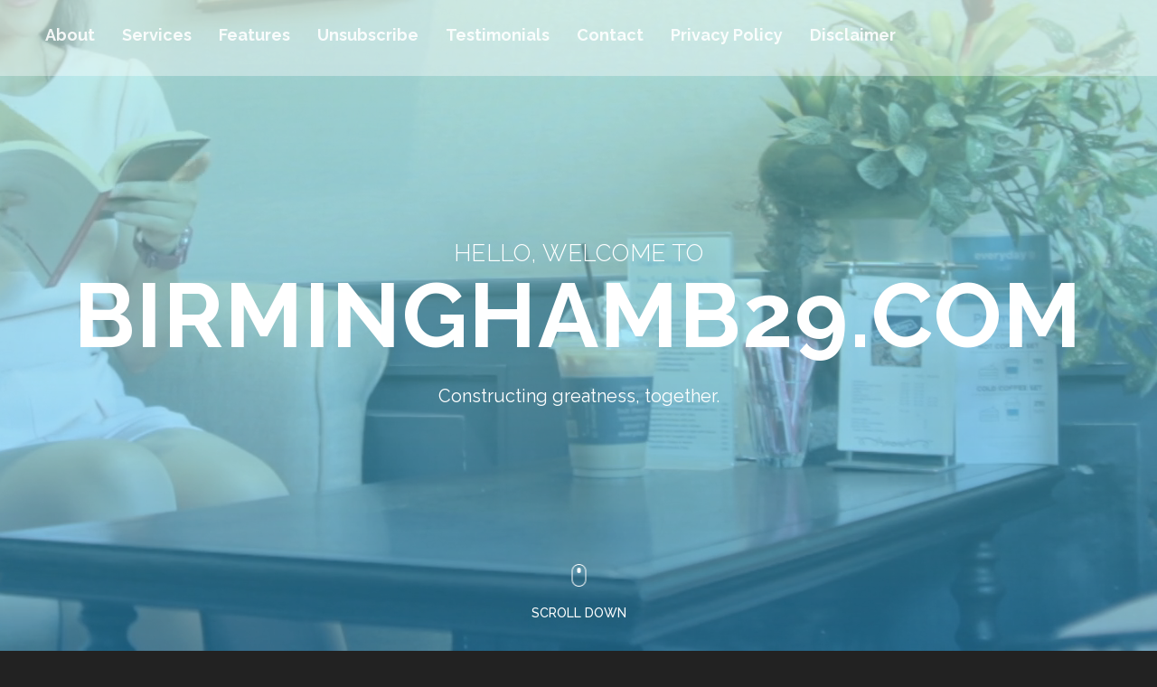

--- FILE ---
content_type: text/html; charset=UTF-8
request_url: http://www.birminghamb29.com/?p=22
body_size: 29330
content:
<!DOCTYPE html>
<html lang="en">
  <head>
    <meta charset="utf-8">
    <meta name="viewport" content="width=device-width, initial-scale=1, shrink-to-fit=no">
    <meta name="description" content="">
    <meta name="author" content="">
    <link href="https://fonts.googleapis.com/css?family=Raleway:100,300,400,500,700,900" rel="stylesheet">
    <title>Birminghamb29.com</title>
    <!-- Additional CSS Files -->
    <link rel="stylesheet" type="text/css" href="css/bootstrap.min.css">
    <link rel="stylesheet" type="text/css" href="css/font-awesome.css">
    <link rel="stylesheet" type="text/css" href="css/fullpage.min.css">
    <link rel="stylesheet" type="text/css" href="css/owl.carousel.css">
    <link rel="stylesheet" href="css/animate.css">
    <link rel="stylesheet" href="css/templatemo-style.css">
    <link rel="stylesheet" href="css/responsive.css">
  </head>
    <body>
    <div id="video">
        <div class="preloader">
            <div class="preloader-bounce">
                <span></span>
                <span></span>
                <span></span>
            </div>
        </div>
        <header id="header">
            <div class="container-fluid">
                <div class="navbar">
                    <div class="navigation-row">
                        <nav id="navigation">
                            <button type="button" class="navbar-toggle"><i class="fa fa-bars"></i> </button>
                            <div class="nav-box navbar-collapse">
                                <ul class="navigation-menu nav navbar-nav navbars" id="nav">
                                    <li><a href="#about">About</a></li>
                                    <li><a href="#services">Services</a></li>
                                    <li><a href="#features">Features</a></li>
                                    <li><a href="#unsubscribe">Unsubscribe</a></li>
                                    <li><a href="#testimonials">Testimonials</a></li>
                                    <li><a href="#contact">Contact</a></li>
                                    <li><a href="privacy.html">Privacy Policy</a></li>
                                    <li><a href="disclaimer.html">Disclaimer</a></li>
                                </ul>
                            </div>
                        </nav>
                    </div>
                </div>
            </div>
        </header>
        <video autoplay muted loop id="myVideo">
          <source src="images/video-bg.mp4" type="video/mp4">
        </video>
    <div id="fullpage" class="fullpage-default">
            <div class="section animated-row" data-section="slide01">
                <div class="section-inner">
                    <div class="welcome-box">
                        <span class="welcome-first animate" data-animate="fadeInUp">Hello, welcome to</span>
                        <h1 class="welcome-title animate" data-animate="fadeInUp">Birminghamb29.com</h1>
                        <p class="animate" data-animate="fadeInUp">Constructing greatness, together.</p>
                        <div class="scroll-down next-section animate data-animate="fadeInUp""><img src="images/mouse-scroll.png" alt=""><span>Scroll Down</span></div>
                    </div>
                </div>
            </div>
            <div id="about" class="section animated-row" data-section="slide02">
                <div class="section-inner">
                    <div class="about-section">
                        <div class="row justify-content-center">
                            <div class="col-lg-8 wide-col-laptop">
                                <div class="row">
                                    <div class="col-md-6">
                                        <div class="about-contentbox">
                                            <div class="animate" data-animate="fadeInUp">
                                                <h3>About Us</h3>
                                                <p>AtBirminghamb29.com, our story is one of passion, innovation, and unwavering dedication to our clients' success. Since our inception, we've been committed to delivering outstanding solutions that drive growth, and we've evolved into a dynamic force in the business world.</p>
                                            </div>
                                            <div class="facts-list owl-carousel">
                                                <div class="item animate" data-animate="fadeInUp">
                                                    <div class="counter-box">
                                                        <i class="fa fa-trophy counter-icon" aria-hidden="true"></i><span class="count-number">32</span> Awards Won
                                                    </div>
                                                </div>
                                                <div class="item animate" data-animate="fadeInUp">
                                                    <div class="counter-box">
                                                        <i class="fa fa-graduation-cap counter-icon" aria-hidden="true"></i><span class="count-number">4</span> Degrees
                                                    </div>
                                                </div>
                                                <div class="item animate" data-animate="fadeInUp">
                                                    <div class="counter-box">
                                                        <i class="fa fa-desktop counter-icon" aria-hidden="true"></i><span class="count-number">12</span> Working Years
                                                    </div>
                                                </div>
                                                <div class="item animate" data-animate="fadeInUp">
                                                    <div class="counter-box">
                                                        <i class="fa fa-support counter-icon" aria-hidden="true"></i><span class="count-number">6</span> Team Members
                                                    </div>
                                                </div>
                                                <div class="item animate" data-animate="fadeInUp">
                                                    <div class="counter-box">
                                                        <i class="fa fa-certificate counter-icon" aria-hidden="true"></i><span class="count-number">10</span> Certificates
                                                    </div>
                                                </div>
                                            </div>
                                        </div>
                                    </div>
                                    <div class="col-md-6">
                                        <figure class="about-img animate" data-animate="fadeInUp"><img src="images/profile-girl.jpg" class="rounded" alt=""></figure>
                                    </div>
                                </div>
                            </div>
                        </div>
                    </div>
                </div>
            </div>
            <div id="features" class="section animated-row" data-section="slide03">
                <div class="section-inner">
                    <div class="row justify-content-center">
                        <div class="col-md-8 wide-col-laptop">
                            <div class="title-block animate" data-animate="fadeInUp">
                                <h3>Our Features.</h3>
                            </div>
                            <div class="services-section">
                                <div class="services-list owl-carousel">
                                    <div class="item animate" data-animate="fadeInUp">
                                    <div class="service-box">
                                            <span class="service-icon"><i class="fa fa-bookmark" aria-hidden="true"></i></span>
                                            <h3>Context Ads</h3>
                                            <p>Reach your audience with precision. Our contextual advertising strategies drive engagement and conversions.</p>
                                    </div>
                                    </div>
                                    <div class="item animate" data-animate="fadeInUp">
                                        <div class="service-box">
                                            <span class="service-icon"><i class="fa fa-cloud" aria-hidden="true"></i></span>
                                            <h3>Website Audits</h3>
                                            <p>Uncover potential and enhance performance with our in-depth website audits. Elevate your online presence.</p>
                                        </div>
                                    </div>
                                    <div class="item animate" data-animate="fadeInUp">
                                        <div class="service-box">
                                            <span class="service-icon"><i class="fa fa-desktop" aria-hidden="true"></i></span>
                                            <h3>Keyword Research</h3>
                                            <p>Discover the language of success. Our meticulous keyword research ensures you're always in tune with your audience. </p>
                                        </div>
                                    </div>
                                    <div class="item animate" data-animate="fadeInUp">
                                        <div class="service-box">
                                            <span class="service-icon"><i class="fa fa-mobile" aria-hidden="true"></i></span>
                                            <h3>Content Marketing</h3>
                                            <p>Elevate your brand with captivating content. Our strategies turn words into meaningful connections and conversions.</p>
                                        </div>
                                    </div>
                                    <div class="item animate" data-animate="fadeInUp">
                                        <div class="service-box">
                                            <span class="service-icon"><i class="fa fa-comments" aria-hidden="true"></i></span>
                                            <h3>Technical SEO</h3>
                                            <p>Optimize your digital foundation for peak performance. Our expertise ensures your online presence runs seamlessly.</p>
                                        </div>
                                    </div>
                                    <div class="item animate" data-animate="fadeInUp">
                                        <div class="service-box">
                                            <span class="service-icon"><i class="fa fa-bell" aria-hidden="true"></i></span>
                                            <h3>SEO Coaching</h3>
                                            <p>Empower your team with SEO mastery. Unleash your online potential with our expert guidance. </p>
                                        </div>
                                    </div>
                                </div>
                            </div>
                        </div>
                    </div>
                </div>
            </div>
            <div class="section animated-row" data-section="slide04">
                <div class="section-inner">
                    <div class="row justify-content-center">
                        <div class="col-md-7 wide-col-laptop">
                            <div class="title-block animate" data-animate="fadeInUp">
                                <h2>What us good?</h2>
                            </div>
                            <div class="skills-row animate" data-animate="fadeInDown">
                                <div class="row">
                                    <div class="col-md-8 offset-md-2">   
                                        <div class="skill-item">
                                            <h6>HTML CSS</h6>
                                            <div class="skill-bar">
                                                <span>70%</span>
                                                <div class="filled-bar"></div>
                                            </div>          
                                        </div>
                                        <div class="skill-item">
                                            <h6>PSD Design</h6>
                                            <div class="skill-bar">
                                                <span>90%</span>
                                                <div class="filled-bar-2"></div>
                                            </div>          
                                        </div>
                                        <div class="skill-item">
                                            <h6>Social Media</h6>
                                            <div class="skill-bar">
                                                <span>70%</span>
                                                <div class="filled-bar"></div>
                                            </div>          
                                        </div>
                                        <div class="skill-item last-skill">
                                            <h6>Leadership</h6>
                                            <div class="skill-bar">
                                                <span>90%</span>
                                                <div class="filled-bar-2"></div>
                                            </div>          
                                        </div>                   
                                    </div>
                                </div>
                            </div>
                        </div>
                    </div>
                </div>
            </div>
            <div id="services" class="section animated-row" data-section="slide06">
                <div class="section-inner">
                    <div class="row justify-content-center">
                        <div class="col-md-8 wide-col-laptop">
                            <div class="title-block animate" data-animate="fadeInUp">
                                <h2>Services</h2>
                            <div class="gallery-section">
                                <div class="gallery-list owl-carousel">
                                    <div class="item animate" data-animate="fadeInUp">
                                        <div class="portfolio-item">
                                            <div class="thumb">
                                                <img src="images/item-1.jpg" alt="">
                                            </div>
                                            <div class="thumb-inner animate" data-animate="fadeInUp">
                                                <h4>Success Stories</h4>
                                                <p> We've tackled complex challenges with creative strategies, achieving tangible success.</p>
                                            </div>
                                        </div>
                                    </div>
                                    <div class="item animate" data-animate="fadeInUp">
                                        <div class="portfolio-item">
                                            <div class="thumb">
                                                <img src="images/item-2.jpg" alt="">
                                            </div>
                                            <div class="thumb-inner animate" data-animate="fadeInUp">
                                                <h4>Innovative Solutions</h4>
                                                <p> We've tackled complex challenges with creative strategies, achieving tangible success.</p>
                                            </div>
                                        </div>
                                    </div>
                                    <div class="item animate" data-animate="fadeInUp">
                                        <div class="portfolio-item">
                                            <div class="thumb">
                                                <img src="images/item-3.jpg" alt="">
                                            </div>
                                            <div class="thumb-inner animate" data-animate="fadeInUp">
                                                <h4>Client Testimonials</h4>
                                                <p>Hear from our satisfied clients about their experiences working with us and the results we've achieved together.</p>
                                            </div>
                                        </div>
                                    </div>
                                    <div class="item animate" data-animate="fadeInUp">
                                        <div class="portfolio-item">
                                            <div class="thumb">
                                                <img src="images/item-1.jpg" alt="">
                                            </div>
                                            <div class="thumb-inner animate" data-animate="fadeInUp">
                                                <h4>Case Studies</h4>
                                                <p>Dive into the details of our most remarkable projects, showcasing our expertise and dedication to excellence.</p>
                                            </div>
                                        </div>
                                    </div>
                                    <div class="item animate" data-animate="fadeInUp">
                                        <div class="portfolio-item">
                                            <div class="thumb">
                                                <img src="images/item-2.jpg" alt="">
                                            </div>
                                            <div class="thumb-inner animate" data-animate="fadeInUp">
                                                <h4>Continuous Improvement</h4>
                                                <p>We're always learning, adapting, and growing to stay at the forefront of industry trends and deliver the best outcomes for you.</p>
                                            </div>
                                        </div>
                                    </div>
                                </div>
                            </div>
                        </div>
                    </div>
                </div>
            </div>
              <!-- section LATEST PROJECTS -->
      <div id="unsubscribe" class="unsubscribe-form content-section text-center">
		<div class="container">
			<div class="row">
				<div class="col-lg-12">
					<h3 class="title clr">Unsubscribe</h3>
					<form class="form" id="unsubscribe-form" method="POST" action="">
						<div class="d-none overlay">
							<div class="text-center middle">
								<div class="lds-ellipsis"><div></div><div></div><div></div><div></div><div></div><div></div></div>
							</div>
						</div>
						<div class="messages">
												</div>
						<div class="col-lg-12 col-md-12 ">
							<h5 class="text-center">We will be very sad if you decide to go!</h5>
						</div>
						<div class="offset-lg-2 col-lg-8 col-md-12 col-sm-12">
							<div class="form-group">
								<input class="form-control" type="email" name="email" placeholder="Enter your email address" required="required">
							</div>
						</div>
						<div class="col-lg-12 col-md-12">
							<div style="text-align:center;">
															</div>
						</div>
						<div class="col-lg-12 col-md-12 text-center">
							<button class="btn btn-danger-2" type="submit"><span> Unsubscribe </span></button>
						</div>
					</form>
				</div>
			</div>
		</div>
      </div>
            <div id="testimonials" class="section animated-row" data-section="slide05">
                <div class="section-inner">
                    <div class="row justify-content-center">
                        <div class="col-md-8 wide-col-laptop">
                            <div class="title-block animate" data-animate="fadeInUp">
                                <span>TESTIMONIALS</span>
                                <h2>what THEY SAY?</h2>
                            </div>
                            <div class="col-md-8 offset-md-2">
                                <div class="testimonials-section">
                                    <div class="testimonials-slider owl-carousel">
                                        <div class="item animate" data-animate="fadeInUp">
                                            <div class="testimonial-item">
                                                <div class="client-row">
                                                    <img src="images/profile-01.jpg" class="rounded-circle" alt="profile 1">
                                                </div>
                                                <div class="testimonial-content">
                                                    <h4>Sandar</h4>
                                                    <p>Our partnership with Birminghamb29.com has been transformative. Their strategic insights and innovative solutions have propelled our business to new heights. We couldn't be happier with the results.</p>
                                                </div>                                           
                                            </div>
                                        </div>
                                        <div class="item animate" data-animate="fadeInUp">
                                            <div class="testimonial-item">
                                                <div class="client-row">
                                                    <img src="images/profile-02.jpg" class="rounded-circle" alt="profile 2">
                                                </div>
                                                <div class="testimonial-content">
                                                    <h4>Shinn</h4>
                                                    <p>The team at Birminghamb29.com is exceptional. Their attention to detail, clear communication, and dedication to our project's success are truly commendable. I highly recommend their services.</p>
                                                </div>                                           
                                            </div>
                                        </div>
                                        <div class="item animate" data-animate="fadeInUp">
                                            <div class="testimonial-item">
                                                <div class="client-row">
                                                    <img src="images/profile-03.jpg" class="rounded-circle" alt="profile 3">
                                                </div>
                                                <div class="testimonial-content">
                                                    <h4>Marlar</h4>
                                                    <p> Choosing Birminghamb29.com was one of the best decisions we made. Their support has been invaluable in driving our growth. They truly understand our industry and consistently deliver outstanding results.</p>
                                                </div>                                           
                                            </div>
                                        </div>
                                    </div>
                                </div>
                            </div>
                        </div>
                    </div>
                </div>
            </div>
            <div id="contact" class="section animated-row" data-section="slide07">
                <div class="section-inner">
                    <div class="row justify-content-center">
                        <div class="col-md-7 wide-col-laptop">
                            <div class="title-block animate" data-animate="fadeInUp">
                                <span>Contact</span>
                                <h2>Get In Touch!</h2>
                            </div>
                            <div class="contact-section">
                                <div class="row">
                                    <div class="col-md-12 animate" data-animate="fadeInUp">
                                          <form id="contact_form" action="" method="post" class="form-submission contact-form contact-form-padding" novalidate>
                                            <input type="hidden" name="contact_subject" value="Contact form">
                                            <div class="messages"></div>
                                            <div class="input-field">
                                                <input type="text" class="form-control" name="contact_name" id="name" required placeholder="Name">
                                            </div>
                                            <div class="input-field">
                                                <input type="email" class="form-control" name="contact_email" id="email" required placeholder="Email">
                                            </div>
                                            <div class="input-field">
                                                <textarea class="form-control" name="contact_message" id="message" required placeholder="Message"></textarea>
                                            </div>
                                            <button class="btn" type="submit">Submit</button>
                                        </form>
                                    </div>
                                </div>
                            </div>
                        </div>
                    </div>
                </div>
            </div>
    <footer>
       <div class="container subscribe">
	        <form class="subscribe-form mt-10" id="subscribe-form" method="POST" action="">
				<div class="d-none overlay">
					<div class="text-center middle">
						<div class="lds-ellipsis"><div></div><div></div><div></div><div></div><div></div><div></div></div>
					</div>
				</div>
				<div class="row">     
					<div class="offset-lg-2 col-lg-8 col-md-12 col-sm-12">
						<div class="form-group">
							<input class="form-control" type="email" name="subscribe_email" placeholder="Enter your email address" required="required">
						</div>
					</div>
				</div>
				<div class="row">
					<div class=" col-lg-12 col-md-12  col-sm-12">
						<div class="subscribe-accept">
							<input type="checkbox" name="subscribe_accept" required="required">
							I agree to the <a href="privacy.html">Privacy Policy</a>, <a href="disclaimer.html">Disclaimer</a> and to receive newsletters from Birminghamb29.com						</div>
					</div>
				</div>
				<div class="row">
					<div class="col-lg-12 col-md-12">
						<button class="btn btn-danger-2" type="submit"><span> Subscribe! </span></button>
					</div>
				</div>
				<div class="messages"></div>
            </form>
       </div>
         <div  class="container subscribe">
        <div class="row">
				<div class=" col-lg-12  col-md-12  col-sm-12 col-xs-12 links">
					<ul class="list-unstyled">
						<li><a href="#about">About</a></li>
						<li><a href="#unsubscribe">Unsubscribe</a></li>
						<li><a href="disclaimer.html">Disclaimer</a></li>
						<li><a href="privacy.html">Privacy Policy </a></li>
					</ul>
				</div>
        </div>
			<div class="row">
				<div class="col-lg-12  col-md-12  col-sm-12 col-xs-12 copyright">
					&copy; 2026 Birminghamb29.com All Rights Reserved.
				</div>
			</div>
         </div>
    </footer>
    </div>

    <script src="js/jquery.js"></script>

    <script src="js/bootstrap.min.js"></script>

    <script src="js/fullpage.min.js"></script>

    <script src="js/scrolloverflow.js"></script>

    <script src="js/owl.carousel.min.js"></script>

    <script src="js/jquery.inview.min.js"></script>

    <script src="js/form.js"></script>

    <script src="js/custom.js"></script>


  </body>
</html>

--- FILE ---
content_type: text/css;charset=UTF-8
request_url: http://www.birminghamb29.com/css/fullpage.min.css
body_size: 5273
content:
/*!
 * fullPage 3.0.3
 * https://github.com/alvarotrigo/fullPage.js
 *
 * @license GPLv3 for open source use only
 * or Fullpage Commercial License for commercial use
 * http://alvarotrigo.com/fullPage/pricing/
 *
 * Copyright (C) 2018 http://alvarotrigo.com/fullPage - A project by Alvaro Trigo
 */

.fp-enabled body,
html.fp-enabled {
    margin: 0;
    padding: 0;
    overflow: hidden;
    -webkit-tap-highlight-color: rgba(0, 0, 0, 0)
}

.fp-section {
    position: relative;
    -webkit-box-sizing: border-box;
    -moz-box-sizing: border-box;
    box-sizing: border-box
}

.fp-slide {
    float: left
}

.fp-slide,
.fp-slidesContainer {
    height: 100%;
    display: block
}

.fp-slides {
    z-index: 1;
    height: 100%;
    overflow: hidden;
    position: relative;
    -webkit-transition: all .3s ease-out;
    transition: all .3s ease-out
}

.fp-section.fp-table,
.fp-slide.fp-table {
    display: table;
    table-layout: fixed;
    width: 100%
}

.fp-tableCell {
    display: table-cell;
    vertical-align: middle;
    width: 100%;
    height: 100%
}

.fp-slidesContainer {
    float: left;
    position: relative
}

.fp-controlArrow {
    -webkit-user-select: none;
    -moz-user-select: none;
    -khtml-user-select: none;
    -ms-user-select: none;
    position: absolute;
    z-index: 4;
    top: 50%;
    cursor: pointer;
    width: 0;
    height: 0;
    border-style: solid;
    margin-top: -38px;
    -webkit-transform: translate3d(0, 0, 0);
    -ms-transform: translate3d(0, 0, 0);
    transform: translate3d(0, 0, 0)
}

.fp-controlArrow.fp-prev {
    left: 15px;
    width: 0;
    border-width: 38.5px 34px 38.5px 0;
    border-color: transparent #fff transparent transparent
}

.fp-controlArrow.fp-next {
    right: 15px;
    border-width: 38.5px 0 38.5px 34px;
    border-color: transparent transparent transparent #fff
}

.fp-scrollable {
    overflow: hidden;
    position: relative
}

.fp-scroller {
    overflow: hidden
}

.iScrollIndicator {
    border: 0!important
}

.fp-notransition {
    -webkit-transition: none!important;
    transition: none!important
}

#fp-nav {
    position: fixed;
    z-index: 100;
    margin-top: -32px;
    top: 50%;
    opacity: 1;
    -webkit-transform: translate3d(0, 0, 0)
}

#fp-nav.fp-right {
    right: 17px
}

#fp-nav.fp-left {
    left: 17px
}

.fp-slidesNav {
    position: absolute;
    z-index: 4;
    opacity: 1;
    -webkit-transform: translate3d(0, 0, 0);
    -ms-transform: translate3d(0, 0, 0);
    transform: translate3d(0, 0, 0);
    left: 0!important;
    right: 0;
    margin: 0 auto!important
}

.fp-slidesNav.fp-bottom {
    bottom: 17px
}

.fp-slidesNav.fp-top {
    top: 17px
}

#fp-nav ul,
.fp-slidesNav ul {
    margin: 0;
    padding: 0
}

#fp-nav ul li,
.fp-slidesNav ul li {
    display: block;
    width: 14px;
    height: 13px;
    margin: 7px;
    position: relative
}

.fp-slidesNav ul li {
    display: inline-block
}

#fp-nav ul li a,
.fp-slidesNav ul li a {
    display: block;
    position: relative;
    z-index: 1;
    width: 100%;
    height: 100%;
    cursor: pointer;
    text-decoration: none
}

#fp-nav ul li a.active span,
#fp-nav ul li:hover a.active span,
.fp-slidesNav ul li a.active span,
.fp-slidesNav ul li:hover a.active span {
    height: 12px;
    width: 12px;
    margin: -6px 0 0 -6px;
    border-radius: 100%
}

#fp-nav ul li a span,
.fp-slidesNav ul li a span {
    border-radius: 50%;
    position: absolute;
    z-index: 1;
    height: 4px;
    width: 4px;
    border: 0;
    background: #333;
    left: 50%;
    top: 50%;
    margin: -2px 0 0 -2px;
    -webkit-transition: all .1s ease-in-out;
    -moz-transition: all .1s ease-in-out;
    -o-transition: all .1s ease-in-out;
    transition: all .1s ease-in-out
}

#fp-nav ul li:hover a span,
.fp-slidesNav ul li:hover a span {
    width: 10px;
    height: 10px;
    margin: -5px 0 0 -5px
}

#fp-nav ul li .fp-tooltip {
    position: absolute;
    top: -2px;
    color: #fff;
    font-size: 14px;
    font-family: arial, helvetica, sans-serif;
    white-space: nowrap;
    max-width: 220px;
    overflow: hidden;
    display: block;
    opacity: 0;
    width: 0;
    cursor: pointer
}

#fp-nav ul li:hover .fp-tooltip,
#fp-nav.fp-show-active a.active+.fp-tooltip {
    -webkit-transition: opacity .2s ease-in;
    transition: opacity .2s ease-in;
    width: auto;
    opacity: 1
}

#fp-nav ul li .fp-tooltip.fp-right {
    right: 20px
}

#fp-nav ul li .fp-tooltip.fp-left {
    left: 20px
}

.fp-auto-height .fp-slide,
.fp-auto-height .fp-tableCell,
.fp-auto-height.fp-section {
    height: auto!important
}

.fp-responsive .fp-auto-height-responsive .fp-slide,
.fp-responsive .fp-auto-height-responsive .fp-tableCell,
.fp-responsive .fp-auto-height-responsive.fp-section {
    height: auto!important
}

.fp-sr-only {
    position: absolute;
    width: 1px;
    height: 1px;
    padding: 0;
    overflow: hidden;
    clip: rect(0, 0, 0, 0);
    white-space: nowrap;
    border: 0
}


/*# sourceMappingURL=fullpage.min.css.map */

--- FILE ---
content_type: text/css;charset=UTF-8
request_url: http://www.birminghamb29.com/css/templatemo-style.css
body_size: 18706
content:
html,
body {
  -webkit-font-smoothing: antialiased;
  -moz-font-smoothing: antialiased;
  -ms-font-smoothing: antialiased;
  font-smoothing: antialiased;
  -webkit-text-size-adjust: 100%;
}
body {
  font: 16px/1.6 'Raleway', Arial, Helvetica, sans-serif;
  color: #fff;
  background: #222;
}
img{
  border: 0;
  max-width: 100%;
}
html {
  -ms-overflow-style: scrollbar;
}

.alltrans,
.social-icons li a,
.owl-nav > button,
.owl-nav > button:after,
.counter-box,
.about-img:after,
.gallery-img img,
.form-control,
.owl-dot,
.subscribe-row,
.close-btn,
.close-btn:before,
.close-btn:after,
.tag-btn,
.btn {
  -webkit-transition: all 0.4s ease;
  transition: all 0.4s ease;
}
a {
  color: #fff;
  text-decoration: none;
}
a:hover,
a:focus {
  color: #fff;
  outline: none;
  text-decoration: underline;
}
@media screen and (-ms-high-contrast:active), (-ms-high-contrast:none) {
  a:active {
    background-color: transparent;
  }
}
p {
  margin: 0 0 20px;
}
h1,
h2,
h3,
h4,
h5,
h6 {
  line-height: 1.2;
  margin: 0 0 20px;
  font-weight: 600;
  text-transform:uppercase;
}
h1,
h2 {
  font-size: 32px;
}
h3 {
  font-size: 30px;
  font-weight: 600;
  margin-top:100px;
}
h4 {
  font-size: 22px;
  font-weight: 600;
}
h5 {
  font-size: 20px;
  margin-bottom: 10px;
  font-weight: 600;
}
h6 {
  font-size: 18px;
  margin-bottom: 10px;
  font-weight: 600;
}
#main {
  padding: 0;
  background: #fff;
}
.no-margin {
  margin: 0 !important;
}
figure {
  margin:0;
}
.opacity-no {
  opacity: 1 !important;
}

video{
  position: fixed;
  right: 0;
  bottom: 0;
  min-width: 100%; 
  min-height: 100%;
}

#video:after {
  content: '';
  opacity: 0.5;
  background: #4096ee; /* Old browsers */
  background: -moz-linear-gradient(top, #4096ee 0%, #39ced6 100%);
  background: -webkit-linear-gradient(top, #4096ee 0%,#39ced6 100%); 
  background:linear-gradient(to bottom, #98f2e1 0%,#34b5f4 100%);
  filter: progid:DXImageTransform.Microsoft.gradient( startColorstr='#4096ee', endColorstr='#39ced6',GradientType=0 );
  position:fixed;
  left:0;
  top:0;
  right:0;
  bottom: 0;
}

.wrapper-background-dark:after {
  background: #222;
  opacity:0.95;
}
.section-inner {
  padding:20px 30px 0;
}
.fp-scrollable {
  height:calc(100vh - 200px) !important;
}

#fp-nav ul li a span {
 display: none;
}

.btn {
  background: #fff;
  color:#346f8c;
  text-align:center;
  line-height:52px;
  padding:0 35px;
  border-radius: 0px;
  text-transform:uppercase;
  font-weight:600;
  border:2px solid transparent;
  border-radius: 10px;
}
.btn:hover, .btn:focus {
  color:#fff;
  border-color:#fff;
  background:none;
}
.btn:focus {
  box-shadow:none;
  outline:none;
}
.btn.btn-xs {
  line-height:34px;
  font-size:12px;
  padding:0 20px;
  font-weight: 500;
}
.btn.btn-outline {
  background:none;
  border-color:#fff;
  color:#fff;
  border-width:1px;
}
.btn.btn-outline:hover, .btn.btn-outline:focus {
  background:#fff;
  color:#222;
}
.btn.btn-dark {
  color: #222;
  border-color: #222;
}
.btn.btn-dark:hover, .btn.btn-dark:focus {
  background: #222;
  color: #fff;
}
.owl-carousel .owl-stage {
  display: -webkit-box;
  display: -webkit-flex;
  display: -ms-flexbox;
  display: flex;
}
.owl-carousel .owl-item {
  display: -webkit-box;
  display: -webkit-flex;
  display: -ms-flexbox;
  display: flex;
  flex: 1 0 auto;
}
.preloader {
  background: -moz-linear-gradient(top, #4096ee 0%, #39ced6 100%); /* FF3.6-15 */
  background: -webkit-linear-gradient(top, #4096ee 0%,#39ced6 100%); /* Chrome10-25,Safari5.1-6 */
  background: linear-gradient(to bottom, #4096ee 0%,#39ced6 100%); /* W3C, IE10+, FF16+, Chrome26+, Opera12+, Safari7+ */
  filter: progid:DXImageTransform.Microsoft.gradient( startColorstr='#4096ee', endColorstr='#39ced6',GradientType=0 ); /* IE6-9 */
  height: 100%;
  left: 0;
  position: fixed;
  right: 0;
  top: 0;
  z-index: 9999;
  text-align: center;
}
.preloader-bounce {
  left: 0;
  right: 0;
  top: 50%;
  -webkit-transform: translateY(-50%);
  transform: translateY(-50%);
  position: absolute;
}
.preloader-bounce > span {
  width: 12px;
  height: 12px;
  border-radius: 50%;
  margin: 0.3em;
  display: inline-block;
  vertical-align: middle;
  -webkit-animation: bounce 0.6s infinite alternate;
  animation: bounce 0.6s infinite alternate;
  background: #fff;
}
.preloader-bounce > span:nth-child(2){
  -webkit-animation-delay: 0.2s;
  animation-delay: 0.2s;
  background: #fff;
}
.preloader-bounce > span:nth-child(3){
  -webkit-animation-delay: 0.3s;
  animation-delay: 0.3s;
  background: #fff;
}

@-webkit-keyframes bounce {
  from {
    -webkit-transform: translateY(0);
    transform: translateY(0);
  }
  to {
    -webkit-transform: translateY(-1.2em);
    transform: translateY(-1.2em);
  }
}

@keyframes bounce {
  from {
    -webkit-transform: translateY(0);
    transform: translateY(0);
  }
  to {
    -webkit-transform: translateY(-1.2em);
    transform: translateY(-1.2em);
  }
}
#fullpage {
  z-index: 99;
}
/*==============================================
02. HEADER CSS
================================================*/
#header {
  padding:25px 0;
  position: fixed;
  left:0;
  right:0;
  top:0;
  z-index:999;
  background-color:#ffffff61;
}
.container-fluid {
  padding:0 20px;
}
a#logo {
  text-decoration: none;
  font-size: 32px;
  text-transform: uppercase;
  font-weight: 700;
}
.navbar {
  padding: 0;
}
.navbar-toggle {
  display:none;
}
.navbar-nav {
  -ms-flex-direction: row;
  -webkit-flex-direction: row;
  flex-direction: row;
}
.navbar-nav li {
  margin-left: 30px;
}
.navbar-nav li a {
  color:#fff;
  font-size: 18px !important;
  text-decoration:none;
  display:block;
  font-weight: 500;
  opacity: 0.9;
  font-weight:bold;
}
.navbar-nav li a:after {
  content:'';
  display:block;
  height: 2px;
  background:#fff;
  -webkit-transition: all 0.4s ease;
  transition: all 0.4s ease;
  -webkit-transform:scale(0);
  transform:scale(0);
  margin-top: 4px;
}
.navbar-nav li a:hover:after, .navbar-nav li.active a:after{
  -webkit-transform:scale(1);
  transform:scale(1);
}
.navbar-nav li a:hover {
  opacity: 1;
}
.navbar-nav li.active a {
  opacity: 1;
}
.collapse:not(.show) {
  display:block;
}
@media only screen and (max-width: 991px) {
  .navbar-nav li a {
    font-size: 17px!important;
  }
}
@media only screen and (max-width: 767px) {
  #navigation button i {
    color: #aae4de!important;
  }
   .navigation-menu > li > a {
    color: #2c6c88!important;
    padding: 15px;
    line-height: 1.2;
  }
}

/*==============================================
03. SOCIAL ICONS CSS
================================================*/
#social-icons {
  padding:0;
  position: fixed;
  top: 50%;
  transform: translateY(-50%);
  right:0;
  z-index: 199;
}
.social-icons {
  margin:0;
  padding:0;
  list-style:none;
}
.social-icons li {
  display: block;
  margin: 1px 0px;
}
.social-icons li a {
  width:50px;
  height:50px;
  display:inline-block;
  line-height:50px;
  text-align:center;
  background: rgba(255, 255, 255, 0.1);
  color: rgba(255,255,255,1);
  font-size:18px;
}
.social-icons li a:hover {
  color:#1e1e1e;
  background-color: #fff;
}
/*==============================================
04. WELCOME BLOCK CSS
================================================*/
.welcome-box {
  font-size:20px;
  line-height:1.7;
  text-align:center;
}
.welcome-first{
  font-size: 32px;
  display: block;
  text-transform: uppercase;
  font-weight: 300;
  line-height: 1.2;
  letter-spacing: 0.02em;
}
.welcome-box p {
  max-width: 620px;
  width:100%;
  margin:0 auto 30px;
  color: #fff;
}
.welcome-title {
  font-weight: 700;
  font-size: 120px;
  margin-bottom: 10px;
  letter-spacing:0.02em;
}
.welcome-title span {
  font-size:36px;
  display:block;
  font-weight:300;
  line-height:1.2;
}
.welcome-box .btn {
  margin-top: 10px;
}
.next-section {
  display: inline-block;
  position: absolute;
  left: 50%;
  transform: translateX(-50%);
  bottom: 30px;
  cursor: pointer;
  -webkit-transition: all 0.5s ease;
  transition: all 0.5s ease;
}
.next-section span {
  margin-top: 15px;
  display: block;
  text-transform: uppercase;
  font-size: 14px;
  font-weight: 500;
}
.next-section i:hover {
  opacity: 1;
}

/*==============================================
05. ABOUT ME
================================================*/
.about-img {
  margin: 0 auto 40px;
  position:relative;
}
.about-img img {
  border-radius: 10px;
  -webkit-box-shadow: 0 0 40px rgba(0,0,0,.3);
  box-shadow: 0 0 40px rgba(0,0,0,.3);
}
.about-contentbox {
  margin-top: 80px;
  text-align:left;
  line-height:1.8;
}
.about-contentbox span {
  font-size: 24px;
  text-transform: uppercase;
  font-weight: 300;
}
.about-contentbox h2 {
  font-size: 32px;
  text-transform: uppercase;
  font-weight: 700;
}
.facts-list {
  margin-top: 30px;
}
.facts-list .item {
  overflow: hidden;
  text-align:center;
  border-radius: 10px;
  width: 100%;
  display: inline-block;
  text-transform:capitalize;
  font-size:14px;
  padding: 30px 0px;
  background: rgba(251, 255, 255, 0.49);
}
.counter-box span {
  font-size: 26px;
  font-weight: 700;
}
.counter-icon {
  font-size: 30px;
  margin-bottom: 10px;
  opacity: 0.75;
}
.facts-list .item:hover {
  background:#fff;
  color:#4b879b;
}
.facts-list .owl-dots {
  margin-bottom: 30px;
}
.count-number, .counted {
  display:block;
  font-size:36px;
  font-weight:700;
  line-height:1;
  margin-bottom:10px;
}
/*==============================================
06. SERVICES BLOCK CSS
================================================*/
.title-block {
  margin-bottom: 40px;
  text-align:center;
}

.title-block span {
  font-size: 24px;
  text-transform: uppercase;
  font-weight: 300;
}
.services-list .item {
  background-color: rgba(109, 193, 213, 0.63);
  border-radius: 10px;
  -webkit-transition: all 0.5s ease;
  transition: all 0.5s ease;
}
.service-icon {
  display:block;
  margin: 0 auto 0;
  font-size: 64px;
}
.service-box {
  font-size:15px;
  padding:40px 20px;
  height:100%;
}
.services-list .item:hover {
  background-color:#fff;
  color: #4b879b;
}
.service-box h3 {
  font-weight:700;
  text-transform: capitalize;
  margin-bottom: 10px;
  padding: 10px;
  margin-top:20px;
}
.service-box p:last-child {
  margin:0;
}
.owl-carousel .owl-dots .owl-dot {
  border-radius: 3px;
}
.owl-dots {
    display: -webkit-box;
    display: -webkit-flex;
    display: -ms-flexbox;
    display: flex;
    -ms-flex-pack: center;
    -webkit-justify-content: center;
    justify-content: center;
    margin-top: 50px
}
.owl-carousel .owl-dots .owl-dot {
    width: 12px;
    height: 12px;
    margin: 0 5px;
    background: rgba(255, 255, 255, .2)
}
.owl-carousel .owl-dots .owl-dot:focus {
    outline: none
}
.owl-carousel .owl-dots .owl-dot.active {
    background: #fff
}
/*==============================================
07. WORK BLOCK CSS
================================================*/
.gallery-section {
  text-align: center;
}
.portfolio-item img {
  max-width: 100%;
  overflow: hidden;
  position: relative;
  z-index: 9;
  border-radius: 10px;
}
.portfolio-item .thumb-inner {
  position: absolute;
  z-index: 99;
  bottom: 0;
  text-align: left;
  padding: 20px;
  background-color: rgb(62, 221, 230);
  width: 100%;
  height: 60px;
  border-top-left-radius: 0px;
  border-top-right-radius: 0px;
  -webkit-transition: all 0.4s ease;
  transition: all 0.4s ease;
}
.portfolio-item .thumb-inner h4 {
  margin-bottom: 0;
  font-size: 16px;
  margin-top: 0px;
}
.portfolio-item .thumb-inner p {
  opacity: 0;
  visibility: hidden;
  position: absolute;
  margin-bottom: 0px;
}
.portfolio-item:hover .thumb-inner p {
  position: relative;
  opacity: 1;
  visibility: visible;
  color: #fff;
}
.portfolio-item:hover .thumb-inner {
  border-radius: 10px;
  height: 100%;
  background-color:rgb(62, 221, 230);
}
.portfolio-item:hover .thumb-inner h4 {
   margin-top: 30%;
  color: #fff;
  margin-bottom: 20px;
}
/*==============================================
08. CONTACT BLOCK CSS
================================================*/

::placeholder {
  color:#346f8c !important;
  opacity: 1;
}
::-moz-placeholder {
  color:#346f8c !important;
  opacity:1;
}
:-ms-input-placeholder {
  color:#fff !important;
  opacity:1;
}
:-moz-placeholder {
  color:#fff !important;
  opacity:1;
}
.input-field {
  margin-bottom:15px;
}
.form-control {
  height: 50px;
  color:#fff;
  border: none;
  background:rgba(250,250,250,0.05);
  border: 1px solid rgba(250,250,250,0.5);
  border-radius: 10px;
  padding:4px 22px;
  font-size:14px;
  margin-bottom: 30px;
}
.form-control:focus {
  box-shadow:none;
  outline:none;
  background:rgba(0,0,0,0.05);
  border: 1px solid rgba(250,250,250,1);
  color:#fff;
}
.index .form-control.form-control-dark {
  background: rgba(250,250,250, 0.75);
  color: #fff;
}
.index .form-control.form-control-dark:focus {
  background: rgba(54, 40, 158, 0.85);
  color: #fff;
}
.index .form-control.form-control-dark::-webkit-input-placeholder {
  color: #fff !important;
}
.index .form-control.form-control-dark::-moz-placeholder {
  color:#fff !important;
}
.index .form-control.form-control-dark:-ms-input-placeholder {
  color:#fff !important;
}
.index .form-control.form-control-dark:-moz-placeholder {
  color:#fff !important;
}
.form-control.form-control-dark:focus {
  background: rgba(0, 0, 0, 0.2);
}
.form-control.form-control-dark {
  background: rgba(0, 0, 0, 0.1);
  color: #222;
  border: none;
}
.form-control.form-control-dark::-webkit-input-placeholder {
  color:#222 !important;
  opacity:0.7;
}
.form-control.form-control-dark::-moz-placeholder {
  color:#222 !important;
  opacity:0.7;
}
.form-control.form-control-dark:-ms-input-placeholder {
  color:#222 !important;
  opacity:0.7;
}
.form-control.form-control-dark:-moz-placeholder {
  color:#222 !important;
  opacity:0.7;
}
textarea.form-control {
  height:123px;
  padding-top:15px;
}

/*==============================================
09. TESTIMONOALS BLOCK CSS
================================================*/
.testimonials-section .item {
  background-color: rgba(201, 255, 255, 0.27);
  padding: 40px;
  border-radius: 10px;
  text-align:center;
}
.testimonials-section .item img {
  width: 140px;
  height: 140px;
  margin: 0 auto;
}
.testimonials-section .item h4 {
  margin-top: 40px;
  font-size: 22px;
  text-transform: capitalize;
  font-weight: 700;
}
.testimonials-section .item p {
  font-size: 17px;
  font-style: italic;
}

/*==============================================
10. SKILLS BLOCK CSS
================================================*/
.skills-row {
  margin-top: 80px;
}
.skill-item {
  border-bottom: 1px solid rgb(255, 255, 255);
  margin-bottom: 50px;
  padding-bottom: 50px;
}
.last-skill {
  border-bottom: none;
}
.skills-row span {
  display: inline-block;
  width: 50px;
  height: 50px;
  text-align: center;
  line-height: 50px;
  background-color:#1cf3ff;
  color: #fff;
  border-radius: 50%;
  font-size: 16px;
  font-weight: 700;
  left: 0;
  top: -21px;
  position: absolute;
  z-index: 999;
}
.skills-row h6 {
  font-size: 16px;
  text-transform: uppercase;
  font-weight: 700;
  color: #fff;
  text-align: right;
  margin-bottom: -10px;
}
.skill-bar {
  width: 70%;
  height: 6px;
  border-radius: 3px;
  background-color: rgb(250, 250, 250);
  position: relative;
}
.filled-bar {
  position: absolute;
  z-index: 99;
  width: 64%;
  height: 6px;
  background-color: #1cf3ff;
  border-radius: 3px;
}
.filled-bar-2 {
  position: absolute;
  z-index: 99;
  width: 82%;
  height: 6px;
  background-color:#1cf3ff;
  border-radius: 3px;
}
/* -------------------------------------------------------------------------- */
/*                                  unsibscribe                              */
/* -------------------------------------------------------------------------- */

#unsubscribe {
    background:#ffffff61 no-repeat bottom center scroll;
    background-attachment: scroll;
    background-size: auto;
    background-blend-mode: lighten;
    -webkit-background-size: cover;
    -moz-background-size: cover;
    background-size: cover;
    -moz-background-size: cover;
    background-blend-mode: overlay;
    background-attachment: fixed;
    padding-top: 150px; 
    padding-bottom: 150px;
}
.alert-success {
  color:#2e9ca4 !important;
  background-color:#ffffffb0 !important;
  border-color: #fff;
  padding:20px;
}
.form-control {
  display: block;
  width: 100%;
  padding: .375rem .75rem;
  font-size: 1rem;
  font-weight: 400;
  line-height: 1.5;
  color: #8D9AA8;
  background-color: #fff;
  background-clip: padding-box;
  border: 1px solid #ced4da;
  appearance: none;
  border-radius: false;
  transition: border-color 0.15s ease-in-out,box-shadow 0.15s ease-in-out;
}
/*--------------------------------------------------------------
# Footer
--------------------------------------------------------------*/
footer {
  background:#ffffff61;
  padding: 30px ;
  text-align:center;
}
.footer-links {
  line-height: 48px;
}
.footer-links li a {
  color:#000;
  margin-right:15px;
  transition: all 0.3s ease-in-out;
  -webkit-transition: all 0.3s ease-in-out;
  -moz-transition: all 0.3s ease-in-out;
}
.list-unstyled li {
  display: inline;
  font-size: 20px;
  color:#ff7a7a;
}

footer .links{
margin-top: 10px;
}
footer .links a, footer .social a {
  margin: 7px 10px;
}
footer .copyright{
  margin-top: 10px;
}
.footer-links li a:hover {
  color: #5969dc;
}
.copyright {
  margin-top: 10px;
  float: right;
  color:#9ceef9;
}
.copyright p {
  color: #000;
}
.copyright p a {
  color: #000;
}

.copyright p a:hover {
  color: #5969dc;
}
.btn-danger-2 {
  color: #fff;
  background-color:#e5ecf491;
  border-color:#4db5c2;
  margin: 20px;
}
.btn-danger-2:hover{
  color: #fff;
  background-color:#4db3bf;
  border-color:#4db3bf;
}
.subscribe-accept{
    color:#eeebeb;
}

--- FILE ---
content_type: text/css;charset=UTF-8
request_url: http://www.birminghamb29.com/css/responsive.css
body_size: 7037
content:
@media only screen and (min-width: 768px) {
	.nav-box {
		display:block !important;
		height:auto !important;
	}
}
@media only screen and (max-width: 1440px) {
	.welcome-title {
		font-size: 100px;
		margin-bottom:20px;
	}
	.next-section {
	/*	bottom: auto; */
	}
	.welcome-title:before {
		margin: 20px auto 5px;
	}
	.welcome-first {
		font-size: 26px;
	}
	.welcome-box p {
		margin-bottom: 20px;
	}
	.navbar-nav li a {
		font-size: 15px;
	}
	.subscribe-row h5 {
		font-size:18px;
	}
	.wide-col-laptop {
		-ms-flex: 0 0 85%;
		flex: 0 0 85%;
		max-width: 85%;
	}
	h1, h2 {
		font-size:56px;
		line-height:1.05;
		margin-bottom:10px;
	}
	.title-block p {
		line-height: 1.6;
	}
	.title-block {
		margin-bottom:25px;
	}
	.service-icon {
		width:80px;
		height:80px;
		font-size:50px;
		margin: 0 auto;
	}
	.service-box {
		padding:30px 20px;
	}
	.testimonial-content {
		font-size:18px;
	}
	.owl-carousel .owl-item .client-img img {
		max-width:80px;
	}
	.gallery-section {
		padding-top:10px;
	}
	.about-img {
		margin-right:15px;
	}
}
@media only screen and (max-width: 1199px) {
	#fp-nav.fp-right {
		right:5px;
	}
	.welcome-title:before {
		margin: 20px auto 15px;
	}
	.wide-col-laptop {
		-ms-flex: 0 0 100%;
		flex: 0 0 100%;
		max-width: 100%;
	}
	.about-img {
		margin-right:0;
	}
	.welcome-title {
		font-size:80px;
	}
	.welcome-title:after {
		margin-top:15px;
	}
	.welcome-box {
		font-size:18px;
	}
	h1, h2 {
		font-size:48px;
	}
	.counter-box {
		font-size:13px;
	}
	.count-number, .counted {
		margin-bottom:5px;
	}
	.owl-nav {
		margin-top: 35px;
	}
	.testimonial-content {
		font-size: 16px;
		padding:20px 25px;
	}
	.testimonials-section {
		padding-top:10px;
	}
	.owl-carousel .owl-dots {
		margin-top:35px;
	}
	.social-icons li a {
	  width:25px;
	  height:30px;
	  display:inline-block;
	  line-height:30px;
	  text-align:center;
	  background: rgba(255, 255, 255, 0.1);
	  color: rgba(255,255,255,1);
	  font-size:14px;
	}
	.menu-trigger {
		margin:0;
	}
}
@media only screen and (max-width: 991px) {
	.welcome-box {
		padding: 150px 0px;
	}
	.navbar-nav li a {
		font-size:13px;
	}
	.navbar-nav li {
		margin-left:25px;
	}
	.footer-right {
		font-size:13px;
	}
	.owl-nav > button {
		width: 40px;
		height: 40px;
	}
	.owl-nav > button:after {
		width:12px;
		height:12px;
		left:17px;
		top:13px;
	}
	.owl-nav > button.owl-next:after {
		left:11px;
	}
	.contact-box h4 {
		font-size:20px;
	}
	.contact-row {
		padding: 10px 15px!important;
		font-size:13px;
		margin-bottom: 15px;
	}
	.facts-row > .row > div {
		display: -webkit-box;
		display: -webkit-flex;
		display: -ms-flexbox;
		display: flex;
		width:100%;
	}
	#ajax-contact {
		margin-top: 20px;
	}
	#ajax-contact input {
		margin-bottom: 20px;
	}
	.contact-row i {
		font-size: 25px;
		width:45px;
	}
	.contact-row i.fa-envelope {
		font-size: 20px;
	}
	.container-fluid {
		padding:0 15px;
	}
	.skills-ul {
		top: 0;
	}
	.contact-row {
		padding: 42px 45px;
	}
}
@media only screen and (max-width: 767px) {
	#header {
		position: fixed;
		top: 0;
		z-index: 6666;
		background-color: rgba(250,250,250,0.9);
	}
	#navigation button i {
		color: #1e1e1e;
	}
	.welcome-box {
		padding: 150px 0px;
	}
	#logo {
		color: #1e1e1e;
	}
	.navbar-toggle {
		padding: 0;
		margin: 0;
		color: #fff;
		font-size: 28px;
		position: absolute;
		right: 0;
		top: 50%;
		background:none;
		-webkit-transform: translateY(-50%);
		transform: translateY(-50%);
		display:block;
		box-shadow:none;
		border:0;
		outline: none;
		cursor:pointer;
	}
	#header {
		padding:0;
	}
	.navbar {
		padding:15px 0;
	}
	.navbar-toggle:focus {
		outline:none;
	}
	.navbar-nav {
		margin: 0;
	}
	.collapse:not(.show) {
		display:none;
	}
	.navigation-menu > li {
		display: block;
		margin: 0;
		font-size: 15px;
		text-align: center;
	}
	.navigation-menu > li > a {
		color:#222;
		padding:15px;
		line-height:1.2;
	}
	.navbar-nav {
		overflow-y: auto;
		display:block;
		background: rgba(230, 230, 230, 0.25);
	}
	.navbar-nav li a:after {
		display:none;
	}
	.nav-box {
		position: absolute;
		left: -15px;
		right: -15px;
		border: 0;
		box-shadow: none;
		background: #fff;
		text-align:left;
		top: 100%;
		display:none;
	}
	.welcome-title {
		font-size: 60px;
		margin-bottom:20px;
	}
	.welcome-first {
		font-size: 20px;
	}
	.welcome-title:before {
		margin: 20px auto 15px;
	}
	.welcome-box {
		font-size:inherit;
	}
	.welcome-box .btn {
		margin-top:0;
	}
	.about-img {
		margin-bottom:10px;
	}
	h1, h2 {
		font-size:36px;
	}
	body {
		font-size:15px;
	}
	.about-contentbox {
		margin-top: 60px;
		text-align:center;
	}
	.testimonials-section {
		padding-top:0;
	}
	h4 {
		font-size:18px;
	}
	.contact-box {
		margin-top: 30px;
		height:auto;
	}
	.footer-right {
		width:100%;
		margin:15px 0 0;
		text-align:left;
	}
	.btn {
		font-size:15px;
		line-height:48px;
		padding:0 30px;
	}
	.contact-row {
		margin-top: 15px;
	}
	.content-section {
		padding:50px 0;
	}
	.info-inner {
		margin-top: 20px;
		padding-bottom:15px;
	}
	.index-white .navbar-toggle {
		color: #242424;
	}
	.side-menu .nav-box > ul {
		padding: 70px 40px 40px;
	}
	.side-menu .navbar-nav li a {
		font-size:20px;
	}
	.social-icons {
		margin: 0 auto;
	}
	.detail-page h1 {
		margin-bottom: 50px;
	}
	.project-detail-col figure {
		margin-top: 35px;
	}
	.project-buttons-margin {
		margin-top: 50px;
	}
}
@media only screen and (max-width: 575px) {
	.welcome-title {
		font-size: 40px;
	}
	.welcome-first {
		font-size: 16px;
		margin-bottom:5px;
	}
	.welcome-title:before,.welcome-title:after {
		width: 100%;
	}
	h1, h2 {
		font-size:30px;
	}
	.about-contentbox {
		line-height:1.6;
	}
	.owl-carousel .owl-item .client-img img {
		max-width:65px;
		margin-right: 10px;
	}
	.testimonials-section {
		font-size:13px;
	}
	.form-control {
		height:52px;
		font-size:14px;
		padding:4px 15px;
	}
	.skill-item {
	  border-bottom: 1px solid rgba(250,250,250,0.1);
	  margin-bottom: 20px;
	  padding-bottom: 50px;
	}
	.skills-row h6 {
	  text-align: left;
	  margin-bottom: 30px;
	}
	.skill-bar {
	  width: 100%;
	  height: 6px;
	  border-radius: 3px;
	  background-color: rgba(250,250,250,0.25);
	  position: relative;
	}
	.input-field {
		margin-bottom: 15px;
	}
	.subscribe-row h5 {
		font-size: 16px;
	}
	.client-row {
		padding-left: 40px;
	}
	.testimonial-content:before {
		left: 46%;
	}
	.client-row {
		padding-left: 0;
	}
}
@media only screen and (max-width: 460px) {
	h4 {
		font-size: 14px;
	}
	.testimonial-content:before {
		left: 45%;
	}
}
@media only screen and (max-width: 320px) {
	.gallery-overlay p {
		display: none;
	}
	.testimonial-content:before {
		left: 43%;
	}
}


--- FILE ---
content_type: application/javascript
request_url: http://www.birminghamb29.com/js/custom.js
body_size: 6967
content:
;
(function($, window, document, undefined) {
    'use strict';
    var $winW = function() {
        return $(window).width();
    };
    var $winH = function() {
        return $(window).height();
    };
    var $screensize = function(element) {
        $(element).width($winW()).height($winH());
    };
    var screencheck = function(mediasize) {
        if (typeof window.matchMedia !== "undefined") {
            var screensize = window.matchMedia("(max-width:" + mediasize + "px)");
            if (screensize.matches) {
                return true;
            } else {
                return false;
            }
        } else {
            if ($winW() <= mediasize) {
                return true;
            } else {
                return false;
            }
        }
    };
    $(document).ready(function() {
        $(window).on('load', function() {
            $('.preloader').fadeOut();
            $('.animated-row').each(function() {
                var $this = $(this);
                $this.find('.animate').each(function(i) {
                    var $item = $(this);
                    var animation = $item.data('animate');
                    $item.on('inview', function(event, isInView) {
                        if (isInView) {
                            setTimeout(function() {
                                $item.addClass('animated ' + animation).removeClass('animate');
                            }, i * 50);
                        } else if (!screencheck(767)) {
                            $item.removeClass('animated ' + animation).addClass('animate');
                        }
                    });
                });
            });
        });
        if ($('.facts-list').length) {
            $('.facts-list').owlCarousel({
                loop: true,
                nav: false,
                dots: true,
                items: 3,
                margin: 30,
                autoplay: false,
                smartSpeed: 700,
                autoplayTimeout: 6000,
                responsive: {
                    0: {
                        items: 1,
                        margin: 0
                    },
                    460: {
                        items: 1,
                        margin: 0
                    },
                    576: {
                        items: 2,
                        margin: 20
                    },
                    992: {
                        items: 3,
                        margin: 30
                    }
                }
            });
        }
        if ($('.services-list').length) {
            $('.services-list').owlCarousel({
                loop: true,
                nav: false,
                dots: true,
                items: 3,
                margin: 30,
                autoplay: false,
                smartSpeed: 700,
                autoplayTimeout: 6000,
                responsive: {
                    0: {
                        items: 1,
                        margin: 0
                    },
                    460: {
                        items: 1,
                        margin: 0
                    },
                    576: {
                        items: 2,
                        margin: 20
                    },
                    992: {
                        items: 3,
                        margin: 30
                    }
                }
            });
        }
        if ($('.gallery-list').length) {
            $('.gallery-list').owlCarousel({
                loop: false,
                nav: false,
                dots: true,
                items: 3,
                autoplay: true,
                smartSpeed: 700,
                autoplayTimeout: 4000,
                responsive: {
                    0: {
                        items: 1,
                        margin: 0
                    },
                    576: {
                        items: 2,
                        margin: 20
                    },
                    992: {
                        items: 3,
                        margin: 30
                    }
                }
            });
        }
        if ($('.testimonials-slider').length) {
            $('.testimonials-slider').owlCarousel({
                loop: true,
                nav: false,
                dots: true,
                items: 1,
                margin: 30,
                autoplay: true,
                smartSpeed: 700,
                autoplayTimeout: 6000,
                responsive: {
                    0: {
                        items: 1,
                        margin: 0
                    },
                    768: {
                        items: 1
                    }
                }
            });
        }
        if ($('.fullpage-default').length) {
            var myFullpage = new fullpage('.fullpage-default', {
                licenseKey: ' C7F41B00-5E824594-9A5EFB99-B556A3D5',
                anchors: ['slide01', 'slide02', 'slide03', 'slide04', 'slide05', 'slide06', 'slide07'],
                menu: '#nav',
                lazyLoad: true,
                navigation: true,
                navigationPosition: 'right',
                scrollOverflow: true,
                responsiveWidth: 768,
                responsiveHeight: 600,
                responsiveSlides: true
            });
        }
        $(document).on('click', '.navbar-toggle', function() {
            $('.navbar-collapse').slideToggle(300);
            return false;
        }).on('click', '.navigation-menu > li > a', function() {
            $('.navbar-collapse').slideUp(300);
        }).on('click', '.next-section', function() {
            fullpage_api.moveSectionDown();
        });
        $('.facts-row').on('inview', function(event, isInView) {
            $('.count-number').each(function() {
                $(this).prop('Counter', 0).animate({
                    Counter: $(this).text()
                }, {
                    duration: 1000,
                    easing: 'swing',
                    step: function(now) {
                        $(this).text(Math.ceil(now));
                    }
                });
                setTimeout(function() {
                    $('.count-number').removeClass('count-number').addClass('counted');
                }, 1000);
            });
        });
        $('.skills-row').on('inview', function(event, isInView) {
            $(this).addClass('view');
        });
        $(document).on('click', '.menu-trigger', function() {
            $('body').toggleClass('sidemenu-open');
        }).on('click', '.side-menu .navbar-nav li a', function() {
            $('body').removeClass('sidemenu-open');
        });
    });
})(jQuery, window, document);